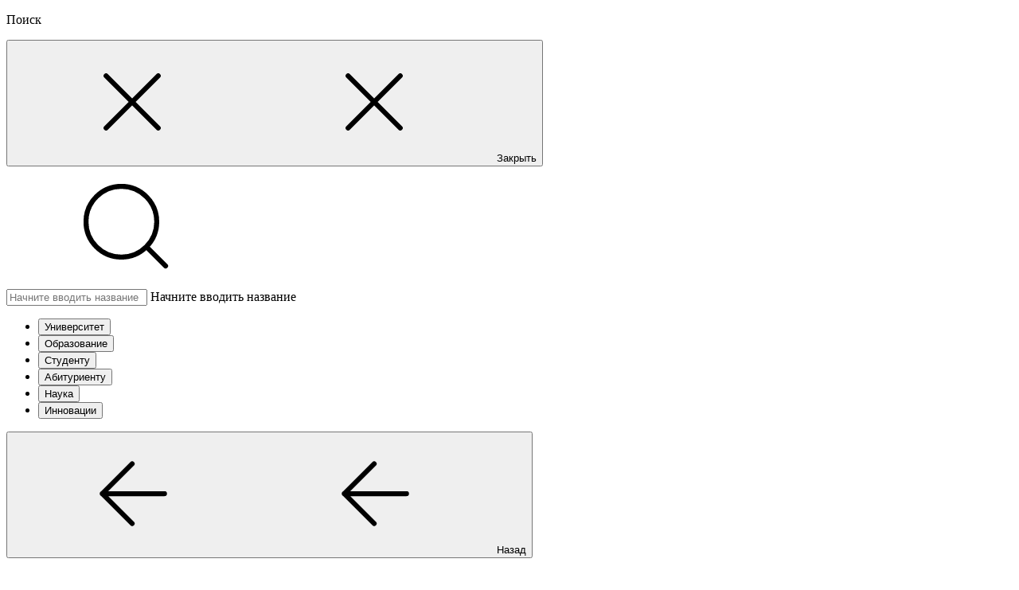

--- FILE ---
content_type: text/html; charset=UTF-8
request_url: https://kalmgu.ru/news/den-arhivov-na-gumanitarnom-fakultete/
body_size: 8973
content:
<!DOCTYPE html>

<head lang="ru" prefix="og: http://ogp.me/ns# fb: http://ogp.me/ns/fb#">
	<meta http-equiv="Content-Type" content="text/html; charset=UTF-8" />
<meta name="keywords" content="Калмыцкий государственный университет, КалмГУ, образование Калмыкия, высшее образование Элиста, вуз Калмыкия, абитуриент КалмГУ, поступление КалмГУ, факультеты КалмГУ, наука Калмыкия, студенческая жизнь, расписание КалмГУ, международное сотрудничество, университет Элиста" />
<meta name="description" content="Калмыцкий государственный университет имени Б.Б. Городовикова — ведущий вуз Республики Калмыкия. Актуальная информация для абитуриентов, студентов и преподавателей: новости, расписание, образовательные программы, научная деятельность и международное сотрудничество." />
<link href="/bitrix/components/bitrix/system.show_message/templates/.default/style.css?174663142064" type="text/css"  rel="stylesheet" />
<link href="/local/templates/full/css/vendor.css?175490735412052" type="text/css"  data-template-style="true"  rel="stylesheet" />
<link href="/local/templates/full/css/app.css?1754907354273046" type="text/css"  data-template-style="true"  rel="stylesheet" />
<link href="/local/templates/full/styles.css?1765140360307" type="text/css"  data-template-style="true"  rel="stylesheet" />
<meta property="og:type" content="article">
<meta property="og:url" content="https://kalmgu.ru/news/den-arhivov-na-gumanitarnom-fakultete/">
<meta property="og:description" content="Калмыцкий государственный университет имени Б.Б. Городовикова — ведущий вуз Республики Калмыкия. Актуальная информация для абитуриентов, студентов и преподавателей: новости, расписание, образовательные программы, научная деятельность и международное сотрудничество.">
<meta property="og:image" content="https://kalmgu.ru/upload/constructor/c6a/ahfkm46o6fggfbod9kfc2mpgu5mcrfag.png">
<meta name="twitter:card" content="summary_large_image">
<meta name="twitter:image" content="https://kalmgu.ru/upload/constructor/c6a/ahfkm46o6fggfbod9kfc2mpgu5mcrfag.png">
<meta name="robots" content="index, follow"/>



    <meta charset="UTF-8">
            <title>Новости | Калмыцкий государственный университет</title>
        <meta property="og:title" content="КалмГУ | Калмыцкий государственный университет "/>
    <meta name="viewport" content="width=device-width, initial-scale=1.0, maximum-scale=1.0, user-scalable=no"><!--if IEmeta(http-equiv='X-UA-Compatible' content='IE=edge')-->
    <link rel="shortcut icon" href="/upload/constructor/dbd/qr05vmyssi8m4chioqm9678swguv0t7y.svg">
    <!--link(rel='shortcut icon' href='./favicon.png')--><!--link(rel='preload' href='/fonts/.woff2' as='font' crossorigin='' type='font/woff2')-->
    <link rel="icon" type="image/png" href="/favicon-96x96.png" sizes="96x96" />
    <link rel="icon" type="image/svg+xml" href="/favicon.svg" />
    <link rel="shortcut icon" href="/favicon.ico" />
    <link rel="apple-touch-icon" sizes="180x180" href="/apple-touch-icon.png" />
    <link rel="manifest" href="/site.webmanifest" />

    <meta name="msapplication-TileColor" content="#da532c">
    <meta name="theme-color" content="#ffffff">
</head>

<body>
<div class="search-popup js-search-popup" data-lenis-prevent="data-lenis-prevent">
    <div class="search-popup__overlay js-search-overlay"></div>
    <div class="search-popup__inner scroll-container">
        <div class="container">
            <div class="app-grid _cols-1" style="--cols:1;--gap:0;--cols-md:1;--cols-sm:1;--cols-width:1fr;--cols-width-md:1fr;--cols-width-sm:1fr;--gap-md:0;--gap-sm:0;width:auto;">
                <div class="search-popup__head">
                    <p class="search-popup__title">Поиск</p>
                    <button class="ui-filled-icon _secondary search-popup__close-btn">
                        <span class="ui-filled-icon__icons">
                            <svg class="_icon-close-24x24">
                                <use xlink:href="/sprite.svg#close-24x24" href="/sprite.svg#close-24x24"></use>
                            </svg>

                            <svg class="_icon-close-24x24">
                                <use xlink:href="/sprite.svg#close-24x24" href="/sprite.svg#close-24x24"></use>
                            </svg>
                        </span>
                        <span class="visually-hidden">Закрыть</span>
                    </button>
                </div>
                <div class="search-popup__input">
                    <div class="ui-field">
                        <div class="ui-field__icon-after">
                            <svg class="_icon-search-24x24">
                                <use xlink:href="/sprite.svg#search-24x24" href="/sprite.svg#search-24x24"></use>
                            </svg>
                        </div>
                        <input type="hidden" name="popup" value="true">
                        <input class="ui-field__input" rows="6" type="text" name="q" placeholder="Начните вводить название" id="ui-field" hx-get="/search/" hx-trigger="input delay:300ms" hx-include="[name='popup']" hx-target="#search-results" hx-select="#htmx-content" hx-swap="innerHTML" >
                        <label class="ui-field__label" for="ui-field">Начните вводить название</label>
                    </div>
                </div>
                <div class="search-popup__results">
                    <div class="app-flex" style="--direction:column;--direction-md:column;--direction-sm:column;--flex-wrap:wrap;--column-gap:0.8rem;--column-gap-md:3.2rem;--column-gap-sm:3.2rem;--row-gap:0.8rem;--row-gap-md:3.2rem;--row-gap-sm:3.2rem;--width:auto;" id="search-results"></div>
                </div>
            </div>
        </div>
    </div>
</div>

<div class="menu js-menu" data-lenis-prevent="data-lenis-prevent">
    <div class="menu__overlay js-menu-overlay"></div>
    <div class="menu__inner">
        <div class="container">
                <div class="app-grid _cols-3 js-menu-nav menu__nav-wrapper" style="--cols:3;--gap:2rem;--cols-md:1;--cols-sm:1;--cols-width:1fr;--cols-width-md:1fr;--cols-width-sm:1fr;--gap-md:2rem;--gap-sm:1.6rem;width:auto;">
        <nav class="menu__nav">
            <ul class="menu__nav-list">
	            					                        <li>
                            <button class="menu-item _active" data-menu-id="1" type="button">Университет</button>
                        </li>
														                        <li>
                            <button class="menu-item" data-menu-id="2" type="button">Образование</button>
                        </li>
														                        <li>
                            <button class="menu-item" data-menu-id="3" type="button">Студенту</button>
                        </li>
														                        <li>
                            <button class="menu-item" data-menu-id="4" type="button">Абитуриенту</button>
                        </li>
														                        <li>
                            <button class="menu-item" data-menu-id="5" type="button">Наука</button>
                        </li>
														                        <li>
                            <button class="menu-item" data-menu-id="6" type="button">Инновации</button>
                        </li>
									            </ul>
        </nav>
        <div class="menu__sub-menus app-grid__span-2">
							                    <div class="menu__sub-menu js-sub-menu _active" data-menu-id="1">
                        <div class="menu__sub-head">
                            <button class="ui-button _tertiary js-back-button">
                                <span class="ui-button__icon _before">
                                    <svg class="_icon-arrow-left-24x24">
                                        <use xlink:href="/sprite.svg#arrow-left-24x24" href="/sprite.svg#arrow-left-24x24"></use>
                                    </svg>
                                    <svg class="_icon-arrow-left-24x24">
                                        <use xlink:href="/sprite.svg#arrow-left-24x24" href="/sprite.svg#arrow-left-24x24"></use>
                                    </svg>
                                </span>

                                <span class="ui-button__label">Назад</span>
                            </button>

                            <div class="menu__active-item">
                                <span>Университет</span>
                                <a href="/universitet/" class="ui-filled-icon _primary">
                                    <span class="ui-filled-icon__icons"><svg class="_icon-arrow-right-24x24"><use href="/sprite.svg#arrow-right-24x24"></use></svg><svg class="_icon-arrow-right-24x24"><use href="/sprite.svg#arrow-right-24x24"></use></svg></span>
                                    <span class="visually-hidden">Университет</span>
                                </a>
                            </div>
                        </div>
                        <div class="menu__sub-body">
                            <div class="ui-links">
                                <div class="ui-links__wrapper _column">
									                                        <a class="ui-links__item" href="/universitet/ob-universitete/">
                                            <span>Об университете</span>
                                        </a>
									                                        <a class="ui-links__item" href="/sveden/">
                                            <span>Сведения об образовательной органиации</span>
                                        </a>
									                                        <a class="ui-links__item" href="/universitet/struktura-kalmgu/">
                                            <span>Структура</span>
                                        </a>
									                                        <a class="ui-links__item" href="/universitet/struktura-kalmgu/instituty/">
                                            <span>Институты, факультеты и кафедры</span>
                                        </a>
									                                        <a class="ui-links__item" href="/universitet/dokumenty/">
                                            <span>Документы</span>
                                        </a>
									                                        <a class="ui-links__item" href="/universitet/rektorat/">
                                            <span>Ректорат</span>
                                        </a>
									                                        <a class="ui-links__item" href="/staff/">
                                            <span>Сотрудники</span>
                                        </a>
									                                        <a class="ui-links__item" href="/universitet/sotrudnikam/">
                                            <span>Сотрудникам</span>
                                        </a>
									                                        <a class="ui-links__item" href="/universitet/uchenyj-sovet/">
                                            <span>Ученый совет</span>
                                        </a>
									                                        <a class="ui-links__item" href="/universitet/partnery/">
                                            <span>Партнеры</span>
                                        </a>
									                                        <a class="ui-links__item" href="/news/">
                                            <span>Новости</span>
                                        </a>
									                                        <a class="ui-links__item" href="/universitet/kontakty/">
                                            <span>Контакты</span>
                                        </a>
									                                        <a class="ui-links__item" href="/mezhdunarodnaya-deyatelnost/">
                                            <span>Международная деятельность</span>
                                        </a>
									                                        <a class="ui-links__item" href="/universitet/anticorruption/">
                                            <span>Противодействие коррупции</span>
                                        </a>
									                                        <a class="ui-links__item" href="/universitet/antiterror/">
                                            <span>Антитеррор</span>
                                        </a>
									                                        <a class="ui-links__item" href="/universitet/fond-tselevogo-kapitala-KalmGU/">
                                            <span>Фонд целевого капитала КалмГУ</span>
                                        </a>
									                                </div>
                            </div>
                        </div>
                    </div>
											                    <div class="menu__sub-menu js-sub-menu" data-menu-id="2">
                        <div class="menu__sub-head">
                            <button class="ui-button _tertiary js-back-button">
                                <span class="ui-button__icon _before">
                                    <svg class="_icon-arrow-left-24x24">
                                        <use xlink:href="/sprite.svg#arrow-left-24x24" href="/sprite.svg#arrow-left-24x24"></use>
                                    </svg>
                                    <svg class="_icon-arrow-left-24x24">
                                        <use xlink:href="/sprite.svg#arrow-left-24x24" href="/sprite.svg#arrow-left-24x24"></use>
                                    </svg>
                                </span>

                                <span class="ui-button__label">Назад</span>
                            </button>

                            <div class="menu__active-item">
                                <span>Образование</span>
                                <a href="/obrazovanie/" class="ui-filled-icon _primary">
                                    <span class="ui-filled-icon__icons"><svg class="_icon-arrow-right-24x24"><use href="/sprite.svg#arrow-right-24x24"></use></svg><svg class="_icon-arrow-right-24x24"><use href="/sprite.svg#arrow-right-24x24"></use></svg></span>
                                    <span class="visually-hidden">Образование</span>
                                </a>
                            </div>
                        </div>
                        <div class="menu__sub-body">
                            <div class="ui-links">
                                <div class="ui-links__wrapper _column">
									                                        <a class="ui-links__item" href="/obrazovanie/oop/">
                                            <span>Образовательные программы</span>
                                        </a>
									                                        <a class="ui-links__item" href="/obrazovanie/studentu/">
                                            <span>Студенту</span>
                                        </a>
									                                        <a class="ui-links__item" href="/obrazovanie/studentu/magistrantam/">
                                            <span>Магистрантам</span>
                                        </a>
									                                        <a class="ui-links__item" href="/obrazovanie/studentu/aspirantam/">
                                            <span>Аспирантам</span>
                                        </a>
									                                        <a class="ui-links__item" href="/obrazovanie/abiturientu/">
                                            <span>Абитуриенту</span>
                                        </a>
									                                        <a class="ui-links__item" href="/obrazovanie/graduates/">
                                            <span>Выпускнику</span>
                                        </a>
									                                </div>
                            </div>
                        </div>
                    </div>
											                    <div class="menu__sub-menu js-sub-menu" data-menu-id="3">
                        <div class="menu__sub-head">
                            <button class="ui-button _tertiary js-back-button">
                                <span class="ui-button__icon _before">
                                    <svg class="_icon-arrow-left-24x24">
                                        <use xlink:href="/sprite.svg#arrow-left-24x24" href="/sprite.svg#arrow-left-24x24"></use>
                                    </svg>
                                    <svg class="_icon-arrow-left-24x24">
                                        <use xlink:href="/sprite.svg#arrow-left-24x24" href="/sprite.svg#arrow-left-24x24"></use>
                                    </svg>
                                </span>

                                <span class="ui-button__label">Назад</span>
                            </button>

                            <div class="menu__active-item">
                                <span>Студенту</span>
                                <a href="/obrazovanie/studentu/" class="ui-filled-icon _primary">
                                    <span class="ui-filled-icon__icons"><svg class="_icon-arrow-right-24x24"><use href="/sprite.svg#arrow-right-24x24"></use></svg><svg class="_icon-arrow-right-24x24"><use href="/sprite.svg#arrow-right-24x24"></use></svg></span>
                                    <span class="visually-hidden">Студенту</span>
                                </a>
                            </div>
                        </div>
                        <div class="menu__sub-body">
                            <div class="ui-links">
                                <div class="ui-links__wrapper _column">
									                                        <a class="ui-links__item" href="/obrazovanie/studentu/stipendii-materialnaya-pomoshch/">
                                            <span>Стипендии, материальная помощь</span>
                                        </a>
									                                        <a class="ui-links__item" href="/obrazovanie/studentu/blanki-zayavleniy/">
                                            <span>Бланки заявлений</span>
                                        </a>
									                                        <a class="ui-links__item" href="/obrazovanie/studentu/proizvodstvennaya-praktika/">
                                            <span>Производственная практика</span>
                                        </a>
									                                        <a class="ui-links__item" href="/obrazovanie/studentu/studentcheskaya-zhizn/">
                                            <span>Студенческая жизнь</span>
                                        </a>
									                                        <a class="ui-links__item" href="/obrazovanie/studentu/magistrantam/">
                                            <span>Магистрантам</span>
                                        </a>
									                                        <a class="ui-links__item" href="/obrazovanie/studentu/aspirantam/">
                                            <span>Аспирантам</span>
                                        </a>
									                                </div>
                            </div>
                        </div>
                    </div>
											                    <div class="menu__sub-menu js-sub-menu" data-menu-id="4">
                        <div class="menu__sub-head">
                            <button class="ui-button _tertiary js-back-button">
                                <span class="ui-button__icon _before">
                                    <svg class="_icon-arrow-left-24x24">
                                        <use xlink:href="/sprite.svg#arrow-left-24x24" href="/sprite.svg#arrow-left-24x24"></use>
                                    </svg>
                                    <svg class="_icon-arrow-left-24x24">
                                        <use xlink:href="/sprite.svg#arrow-left-24x24" href="/sprite.svg#arrow-left-24x24"></use>
                                    </svg>
                                </span>

                                <span class="ui-button__label">Назад</span>
                            </button>

                            <div class="menu__active-item">
                                <span>Абитуриенту</span>
                                <a href="/obrazovanie/abiturientu/" class="ui-filled-icon _primary">
                                    <span class="ui-filled-icon__icons"><svg class="_icon-arrow-right-24x24"><use href="/sprite.svg#arrow-right-24x24"></use></svg><svg class="_icon-arrow-right-24x24"><use href="/sprite.svg#arrow-right-24x24"></use></svg></span>
                                    <span class="visually-hidden">Абитуриенту</span>
                                </a>
                            </div>
                        </div>
                        <div class="menu__sub-body">
                            <div class="ui-links">
                                <div class="ui-links__wrapper _column">
									                                        <a class="ui-links__item" href="/obrazovanie/abiturientu/priemnaya-kampaniya/">
                                            <span>Приёмная кампания</span>
                                        </a>
									                                        <a class="ui-links__item" href="/obrazovanie/abiturientu/obshchezhitiya/">
                                            <span>Общежития</span>
                                        </a>
									                                        <a class="ui-links__item" href="/obrazovanie/abiturientu/chasto-zadavaemye-voprosy/">
                                            <span>Часто задаваемые вопросы</span>
                                        </a>
									                                        <a class="ui-links__item" href="/obrazovanie/abiturientu/perevod-iz-drugogo-universiteta/">
                                            <span>Перевод из другого университета</span>
                                        </a>
									                                        <a class="ui-links__item" href="/obrazovanie/abiturientu/postupayushchim-v-magistraturu/">
                                            <span>Поступающим в магистратуру</span>
                                        </a>
									                                        <a class="ui-links__item" href="/obrazovanie/abiturientu/postupayushchim-v-aspiranturu/">
                                            <span>Поступающим в аспирантуру</span>
                                        </a>
									                                        <a class="ui-links__item" href="/obrazovanie/abiturientu/pravila-priema-i-dokumenty/">
                                            <span>Правила приема и документы</span>
                                        </a>
									                                </div>
                            </div>
                        </div>
                    </div>
											                    <div class="menu__sub-menu js-sub-menu" data-menu-id="5">
                        <div class="menu__sub-head">
                            <button class="ui-button _tertiary js-back-button">
                                <span class="ui-button__icon _before">
                                    <svg class="_icon-arrow-left-24x24">
                                        <use xlink:href="/sprite.svg#arrow-left-24x24" href="/sprite.svg#arrow-left-24x24"></use>
                                    </svg>
                                    <svg class="_icon-arrow-left-24x24">
                                        <use xlink:href="/sprite.svg#arrow-left-24x24" href="/sprite.svg#arrow-left-24x24"></use>
                                    </svg>
                                </span>

                                <span class="ui-button__label">Назад</span>
                            </button>

                            <div class="menu__active-item">
                                <span>Наука</span>
                                <a href="/nauka/" class="ui-filled-icon _primary">
                                    <span class="ui-filled-icon__icons"><svg class="_icon-arrow-right-24x24"><use href="/sprite.svg#arrow-right-24x24"></use></svg><svg class="_icon-arrow-right-24x24"><use href="/sprite.svg#arrow-right-24x24"></use></svg></span>
                                    <span class="visually-hidden">Наука</span>
                                </a>
                            </div>
                        </div>
                        <div class="menu__sub-body">
                            <div class="ui-links">
                                <div class="ui-links__wrapper _column">
									                                        <a class="ui-links__item" href="/nauka/nauchnaya-deyatelnost/">
                                            <span>Научная деятельность</span>
                                        </a>
									                                        <a class="ui-links__item" href="/universitet/struktura-kalmgu/">
                                            <span>Научно-образовательные центры</span>
                                        </a>
									                                        <a class="ui-links__item" href="/nauka/sno/">
                                            <span>Студенческое научное общество</span>
                                        </a>
									                                        <a class="ui-links__item" href="/nauka/sovety/">
                                            <span>Диссертационные советы</span>
                                        </a>
									                                        <a class="ui-links__item" href="/nauka/nauka-i-universitety/">
                                            <span>Наука и университеты</span>
                                        </a>
									                                </div>
                            </div>
                        </div>
                    </div>
											                    <div class="menu__sub-menu js-sub-menu" data-menu-id="6">
                        <div class="menu__sub-head">
                            <button class="ui-button _tertiary js-back-button">
                                <span class="ui-button__icon _before">
                                    <svg class="_icon-arrow-left-24x24">
                                        <use xlink:href="/sprite.svg#arrow-left-24x24" href="/sprite.svg#arrow-left-24x24"></use>
                                    </svg>
                                    <svg class="_icon-arrow-left-24x24">
                                        <use xlink:href="/sprite.svg#arrow-left-24x24" href="/sprite.svg#arrow-left-24x24"></use>
                                    </svg>
                                </span>

                                <span class="ui-button__label">Назад</span>
                            </button>

                            <div class="menu__active-item">
                                <span>Инновации</span>
                                <a href="/innovacii/" class="ui-filled-icon _primary">
                                    <span class="ui-filled-icon__icons"><svg class="_icon-arrow-right-24x24"><use href="/sprite.svg#arrow-right-24x24"></use></svg><svg class="_icon-arrow-right-24x24"><use href="/sprite.svg#arrow-right-24x24"></use></svg></span>
                                    <span class="visually-hidden">Инновации</span>
                                </a>
                            </div>
                        </div>
                        <div class="menu__sub-body">
                            <div class="ui-links">
                                <div class="ui-links__wrapper _column">
									                                        <a class="ui-links__item" href="/innovacii/umnik/">
                                            <span>Программа «Умник»</span>
                                        </a>
									                                        <a class="ui-links__item" href="/innovacii/federalnyj-innovaczionnyj-proekt-fip/">
                                            <span>Федеральный инновационный проект (ФИП)</span>
                                        </a>
									                                </div>
                            </div>
                        </div>
                    </div>
							        </div>
    </div>
                <div class="menu__foot-top js-menu-top-footer">
                    <a class="header-navigation _secondary" href="/obrazovanie/abiturientu/">
                <span>Абитуриенту</span>
            </a>
                    <a class="header-navigation _secondary" href="/obrazovanie/studentu/">
                <span>Студенту</span>
            </a>
                    <a class="header-navigation _secondary" href="/universitet/sotrudnikam/">
                <span>Сотрудникам</span>
            </a>
                    <a class="header-navigation _secondary" href="/obrazovanie/graduates/">
                <span>Выпускнику</span>
            </a>
                    <a class="header-navigation _secondary" href="/universitet/priority2030/">
                <span>Приоритет 2030</span>
            </a>
                    <a class="header-navigation _secondary" href="/elektronnaya-informaczionno-obrazovatelnaya-sreda/">
                <span>ЭИОС</span>
            </a>
            </div>
            <div class="menu__foot js-menu-footer">
                <ul class="menu__user-actions">
                    <li>
                        <div class="dropdown top-left">
                            <div class="dropdown__trigger">
                                <button class="header__top-control" type="button"><span class="text-sm-bold">Ru</span>
                                    <svg class="_icon-caret-dowm-24x24">
                                        <use xlink:href="/sprite.svg#caret-dowm-24x24" href="/sprite.svg#caret-dowm-24x24"></use>
                                    </svg>
                                </button>
                            </div>
                            <div class="dropdown__content" role="dialog" aria-hidden="true" tabindex="-1" style="display: none" aria-haspopup="true">
                                <div class="header__languages-list">
                                    <a class="header__languages-item text-sm-bold" href="#">Ru</a><a class="header__languages-item text-sm-bold" href="#">Kal</a>
                                </div>
                            </div>
                        </div>
                    </li>
                    <li class="js-search-button-popup">
                        <a class="header-navigation _secondary" href="#"><span>Поиск</span>
                            <svg class="_icon-search-24x24">
                                <use xlink:href="/sprite.svg#search-24x24" href="/sprite.svg#search-24x24"></use>
                            </svg>
                        </a></li>
                    <li class="poor-vision-control without-border">
                        <a class="header-navigation _secondary" href="#"><span>Версия для слабовидящих</span>
                            <svg class="_icon-show-24x24">
                                <use xlink:href="/sprite.svg#show-24x24" href="/sprite.svg#show-24x24"></use>
                            </svg>
                        </a>
                    </li>
                                            <li class="without-padding">
                            <a class="header-navigation _secondary" href="https://lk.kalmgu.ru">
                                <span>Личный кабинет</span>
                                <svg class="_icon-user-24x24">
                                    <use xlink:href="/sprite.svg#user-24x24" href="/sprite.svg#user-24x24"></use>
                                </svg>
                            </a>
                        </li>
                                    </ul>
            </div>
        </div>
    </div>
</div>

<header class="header" id="js-header">
    <div class="header__top">
        <div class="container">
                <div class="header__related-sites">
                    <a class="header-navigation _secondary" href="/obrazovanie/abiturientu/">
                                <span>Абитуриенту</span>
            </a>
                    <a class="header-navigation _secondary" href="/obrazovanie/studentu/">
                                <span>Студенту</span>
            </a>
                    <a class="header-navigation _secondary" href="/universitet/sotrudnikam/">
                                <span>Сотрудникам</span>
            </a>
                    <a class="header-navigation _secondary" href="/obrazovanie/graduates/">
                                <span>Выпускнику</span>
            </a>
                    <a class="header-navigation _secondary" href="/universitet/priority2030/">
                                    <svg class="_icon-symbol">
                        <use xlink:href="/sprite.svg#symbol" href="/sprite.svg#symbol"></use>
                    </svg>
                                <span>Приоритет 2030</span>
            </a>
                    <a class="header-navigation _secondary" href="/elektronnaya-informaczionno-obrazovatelnaya-sreda/">
                                <span>ЭИОС</span>
            </a>
            </div>

            <ul class="header__user-actions">
                <li>
                    <a class="header-navigation _secondary js-search-button" href="#">
                        <span>Поиск</span>
                        <svg class="_icon-search-24x24">
                            <use xlink:href="/sprite.svg#search-24x24" href="/sprite.svg#search-24x24"></use>
                        </svg>
                    </a>
                </li>

                                    <li>
                        <a class="header-navigation _secondary" href="https://lk.kalmgu.ru">
                            <span>Личный кабинет</span>
                            <svg class="_icon-user-24x24">
                                <use xlink:href="/sprite.svg#user-24x24" href="/sprite.svg#user-24x24"></use>
                            </svg>
                        </a>
                    </li>
                
                <li>
                    <a class="header-navigation _secondary poor-vision-control" href="#" itemprop="copy">
                        <span>Версия для слабовидящих</span>
                        <svg class="_icon-show-24x24">
                            <use xlink:href="/sprite.svg#show-24x24" href="/sprite.svg#show-24x24"></use>
                        </svg>
                    </a>
                </li>

                <li>
                    <div class="dropdown">
                        <div class="dropdown__trigger">
                            <button class="header__top-control" type="button">
                                <span class="text-sm-bold">Ru</span>
                                <svg class="_icon-caret-dowm-24x24">
                                    <use xlink:href="/sprite.svg#caret-dowm-24x24" href="/sprite.svg#caret-dowm-24x24"></use>
                                </svg>
                            </button>
                        </div>

                        <div class="dropdown__content" role="dialog" aria-hidden="true" tabindex="-1" style="display: none" aria-haspopup="true">
                            <div class="header__languages-list">
                                <a class="header__languages-item text-sm-bold">Ru</a>
                                <a class="header__languages-item text-sm-bold" href="/en/">En</a>
                            </div>
                        </div>
                    </div>
                </li>
            </ul>
        </div>
    </div>
    <div class="header__bottom">
        <div class="container">
                            <a href="/">
                    <div class="header__logo">
                        <picture class="picture">
                            <img src="/upload/constructor/65e/1neorzb4az3kwjf1z446hdijsbw6dy33.svg" alt="Логотип КалмГУ" />
                        </picture>

                                                    <div class="header__logo-text">
                                <p>Калмыцкий<br>государственный университет<br>имени Б.Б. Городовикова</p>
                            </div>
                                            </div>
                </a>
            
            <div class="header__nav">
                    <nav>
        <ul>
                            <li>
                    <a class="header-navigation _primary" href="/universitet/">
                        <span>Университет</span>
                    </a>
                </li>
                            <li>
                    <a class="header-navigation _primary" href="/obrazovanie/">
                        <span>Образование</span>
                    </a>
                </li>
                            <li>
                    <a class="header-navigation _primary" href="/nauka/">
                        <span>Наука</span>
                    </a>
                </li>
                            <li>
                    <a class="header-navigation _primary" href="/innovacii/">
                        <span>Инновации</span>
                    </a>
                </li>
                    </ul>
    </nav>

                <button class="ui-button _primary _small menu-button js-menu-button" type="button">
                    <span class="ui-button__icon _before">
                        <svg class="_icon-close-24x24">
                            <use xlink:href="/sprite.svg#close-24x24" href="/sprite.svg#close-24x24"></use>
                        </svg>
                    </span>
                    <span class="ui-button__label">Меню</span>
                    <span class="ui-button__icon _after">
                        <svg class="_icon-menu-24x24">
                            <use xlink:href="/sprite.svg#menu-24x24" href="/sprite.svg#menu-24x24"></use>
                        </svg>
                    </span>
                </button>
            </div>
        </div>
    </div>
</header>
<main>
    <div class="app-page-head container">
                    <nav class="breadcrumbs">
	<ul class="breadcrumbs__list" itemscope="itemscope" itemtype="https://schema.org/BreadcrumbList"><li class="breadcrumbs__item" itemprop="itemListElement" itemscope="itemscope" itemtype="https://schema.org/ListItem">
							    <a class="breadcrumbs__link" itemprop="item" href="/">
							        <svg class="_icon-house-24x24">
							            <use href="/sprite.svg#house-24x24"></use>
							        </svg>
							        <span>Главная</span>
							        <span itemprop="name" hidden="hidden">Главная</span>
							    </a>
							    <meta itemprop="position" content="0" />
							</li><li class="breadcrumbs__item" itemprop="itemListElement" itemscope="itemscope" itemtype="https://schema.org/ListItem">
		                        <a class="breadcrumbs__link" itemprop="item" href="/news/">
		                            <span>Новости</span>
		                            <span itemprop="name" hidden="hidden">Новости</span>
		                        </a>
		                        <meta itemprop="position" content="1" />
		                    </li></ul>
            </nav>        	                </div>


<p><font class="errortext">Элемент не найден!</font></p>
<section class="app-section u-gutter-lg-14 u-gutter-md-14 u-gutter-sm-12">
	<div class="container">
		<div class="app-section__outer">
			<div class="app-section__inner">
				<div class="app-section__content">
					<div class="app-grid _cols-3" style="--cols:3;--gap:2rem;--cols-md:1;--cols-sm:1;--cols-width:1fr;--cols-width-md:1fr;--cols-width-sm:1fr;--gap-md:2rem;--gap-sm:1.6rem;width:auto;">
						<div class="app-grid__span-2">
							<div class="news-info js-news-info" data-reactions-endpoint="/local/api/emoji.php" data-reactions-news="0">
								
								<div class="news-info__reactions js-news-info__reactions">
																		<div class="dropdown bottom-left dropdown-tags" data-dialog-width="32rem">
										<div class="dropdown__trigger">
											<button class="ui-filled-icon _secondary">
												<span class="ui-filled-icon__icons"><svg class="_icon-plus-24x24"><use xlink:href="/sprite.svg#plus-24x24" href="/sprite.svg#plus-24x24"></use></svg><svg class="_icon-plus-24x24"><use xlink:href="/sprite.svg#plus-24x24" href="/sprite.svg#plus-24x24"></use></svg></span>
											</button>
										</div>
										<div class="dropdown__content" role="dialog" aria-hidden="true" tabindex="-1" style="display: none" aria-haspopup="true">
											<div class="news-info__dropdown-tags js-news-info__dropdown-reactions">
																									<span data-reactions-emoji="1">&#x1F44D</span>
																									<span data-reactions-emoji="2">&#x1F602</span>
																									<span data-reactions-emoji="3">&#x1F970</span>
																									<span data-reactions-emoji="4">&#x1F525</span>
																									<span data-reactions-emoji="5">&#x26A1</span>
																							</div>
										</div>
									</div>
								</div>

								
								<div class="news-info__share">
									<span>Поделиться новостью:</span>

									<div class="news-info__buttons">
										<a class="ui-filled-icon _secondary" href="https://telegram.me/share/url?url=https://kalmgu.ru/news/den-arhivov-na-gumanitarnom-fakultete/" target="_blank">
                                                <span class="ui-filled-icon__icons">
                                                    <svg class="_icon-socials-tg-24x24">
                                                        <use xlink:href="/sprite.svg#socials-tg-24x24" href="/sprite.svg#socials-tg-24x24"></use>
                                                    </svg>

                                                    <svg class="_icon-socials-tg-24x24">
                                                        <use xlink:href="/sprite.svg#socials-tg-24x24" href="/sprite.svg#socials-tg-24x24"></use>
                                                    </svg>
                                                </span>
										</a>

										<a class="ui-filled-icon _secondary" href="http://vk.com/share.php?url=https://kalmgu.ru/news/den-arhivov-na-gumanitarnom-fakultete/&amp;noparse=true" target="_blank">
                                                <span class="ui-filled-icon__icons">
                                                    <svg class="_icon-socials-vk-24x24">
                                                        <use xlink:href="/sprite.svg#socials-vk-24x24" href="/sprite.svg#socials-vk-24x24"></use>
                                                    </svg>

                                                    <svg class="_icon-socials-vk-24x24">
                                                        <use xlink:href="/sprite.svg#socials-vk-24x24" href="/sprite.svg#socials-vk-24x24"></use>
                                                    </svg>
                                                </span>
										</a>

										<button class="ui-filled-icon _secondary js-share" data-share-url="https://kalmgu.ru/news/den-arhivov-na-gumanitarnom-fakultete/">
                                                <span class="ui-filled-icon__icons">
                                                    <svg class="_icon-share-24x24">
                                                        <use xlink:href="/sprite.svg#share-24x24" href="/sprite.svg#share-24x24"></use>
                                                    </svg>

                                                    <svg class="_icon-share-24x24">
                                                        <use xlink:href="/sprite.svg#share-24x24" href="/sprite.svg#share-24x24"></use>
                                                    </svg>
                                                </span>
										</button>
									</div>
								</div>
							</div>
						</div>
					</div>
				</div>
			</div>
		</div>
	</div>
</section>

<section class="app-section">
	<div class="container">
		<div class="app-section__outer">
			<div class="app-section__inner">
				<div class="app-section__content">
					<div class="app-grid _cols-3" style="--cols:3;--gap:2rem;--cols-md:1;--cols-sm:1;--cols-width:1fr;--cols-width-md:1fr;--cols-width-sm:1fr;--gap-md:2rem;--gap-sm:1.6rem;width:auto;">
						<div class="app-grid__span-2">
							<div class="news-comments">
								<div class="news-comments__form">
									<h3>Оставить комментарий</h3>

									<form
										class="js-form"
										action="/local/api/comment.php"
										method="post"
										data-success-title="Ваш запрос успешно отправлен!"
										data-success-text="Спасибо за обращение! Ваш комментарий на модерации."
										data-error-title="Что-то пошло не так..."
										data-error-text="К сожалению, нам не удалось отправить ваш запрос. Проверьте соединение с интернетом и обновите страницу, либо попробуйте отправить форму позже."
									>
										<input type="hidden" name="news_id" value="0">

										<div class="ui-field" style="display: none">
											<input class="ui-field__input" type="text" placeholder="Как ваше имя ?" id="first_name" name="first_name">
											<label class="ui-field__label" for="first_name">Как ваше имя ?</label>
										</div>

										<div class="ui-field">
											<input class="ui-field__input" type="text" placeholder="Как вас зовут?" id="name" name="name" data-validate="required"></input><label class="ui-field__label" for="ui-field">Как вас зовут?</label>
										</div>
										<div class="ui-field">
											<textarea class="ui-field__input" type="text" placeholder="Ваш комментарий..." id="text" name="text" required="" data-validate="required"></textarea><label class="ui-field__label" for="ui-field">Ваше комментарий...</label>
										</div>
										<div class="news-comments__footer">
											<button class="ui-button _primary" type="submit">
												<span class="ui-button__label">Отправить</span></button>
											<span class="news-comments__footer-text text-sm-bold">Комментарии проходят модерацию по правилам Калмыцкого государственного университета имени Б.Б. Городовикова</span>
										</div>
									</form>
								</div>

															</div>
						</div>
					</div>
				</div>
			</div>
		</div>
	</div>
</section>

</main>
<div class="popup app-card js-popup" id="popup">
    <div class="popup__inner">
        <div class="popup__head js-popup-head">
            <p class="popup__title js-popup-title text-h3">Заголовок</p><button class="ui-filled-icon _secondary js-popup-close"><span class="ui-filled-icon__icons"><svg class="_icon-close-24x24"><use href="/sprite.svg#close-24x24"></use></svg><svg class="_icon-close-24x24"><use href="/sprite.svg#close-24x24"></use></svg></span></button>
        </div>
        <div class="popup__content js-popup-content">
            <p>Контент</p>
        </div>
    </div>
</div>
<footer class="footer">
    <div class="container">
        <div class="footer__inner">
            <div class="footer__wrapper">
                <div class="app-grid _cols-2" style="--cols:2;--cols-md:1;--cols-sm:1;--cols-width:1fr;--cols-width-md:1fr;--cols-width-sm:1fr;--gap:2rem;--gap-md:3.2rem;--gap-sm:3.2rem;--auto-rows:none;--auto-rows-sm:none;">
                    <div class="footer__logo-wrapper">
                        <a class="footer__logo" href="/">
                                                            <picture class="picture">
                                    <img class="lazy" data-src="/upload/constructor/ea4/fk9s6hhanz11icljqbohrqtc4du1b2d9.svg" alt="Image" src="/upload/constructor/ea4/fk9s6hhanz11icljqbohrqtc4du1b2d9.svg" />
                                </picture>
                                                            <div class="footer__logo-text">
                                    <p>Калмыцкий<br>государственный университет<br>имени Б.Б. Городовикова</p>
                                </div>
                                                    </a>

                        <a class="ui-button _tertiary _contrast" href="#feedback" type="button">
                            <span class="ui-button__label">Обратная связь</span>
                            <span class="ui-button__icon _after">
                                <svg class="_icon-arrow-right-24x24">
                                    <use xlink:href="/sprite.svg#arrow-right-24x24" href="/sprite.svg#arrow-right-24x24"></use>
                                </svg>
                                <svg class="_icon-arrow-right-24x24">
                                    <use xlink:href="/sprite.svg#arrow-right-24x24" href="/sprite.svg#arrow-right-24x24"></use>
                                </svg>
                            </span>
                        </a>

                        <div class="dialog-content" aria-hidden="aria-hidden" id="feedback" style="display: none" tabindex="-1" data-dialog-width="65.4rem">
                            <div class="feedback-form">
                                
<div class="feedback-form__headline">
    <h3>Обратная связь</h3>

    <button class="ui-filled-icon _secondary" data-dialog-close-control="data-dialog-close-control">
        <span class="ui-filled-icon__icons"><svg class="_icon-close-24x24"><use xlink:href="/sprite.svg#close-24x24" href="/sprite.svg#close-24x24"></use></svg><svg class="_icon-close-24x24"><use xlink:href="/sprite.svg#close-24x24" href="/sprite.svg#close-24x24"></use></svg></span>
    </button>
</div>

    <p>Добрый день! Здесь вы можете оставить пожелания или замечания к нашей работе. Ваше сообщение будет рассмотрено в течение 3х рабочих дней. Спасибо за ваше внимание!</p>

<form class="application-form__form js-form" action="/local/api/form.php?form_id=4" method="post" data-success-title="Ваш запрос успешно отправлен!" data-success-text="В скором времени с Вами свяжутся сотрудники КалмГУ. Хорошего дня!" data-error-title="Что-то пошло не так..." data-error-text="К сожалению, нам не удалось отправить ваш запрос. Проверьте соединение с интернетом и обновите страницу, либо попробуйте отправить форму позже.">
    <div class="feedback-form__header">
        
            <div class="ui-field">
                <input
                    class="ui-field__input"
                    type="text"
                    placeholder="Как вас зовут ?*"
                    id="field-12"
                    name="field-12"
                    data-validate="required" required                                    ><label class="ui-field__label" for="field-12">Как вас зовут ?*</label>
            </div>
        
            <div class="ui-field">
                <input
                    class="ui-field__input"
                    type="tel"
                    placeholder="Ваш номер телефона"
                    id="field-13"
                    name="field-13"
                                        data-validate="tel" required                ><label class="ui-field__label" for="field-13">Ваш номер телефона</label>
            </div>
        
            <div class="ui-field">
                <input
                    class="ui-field__input"
                    type="text"
                    placeholder="Ваше сообщение"
                    id="field-14"
                    name="field-14"
                    data-validate="required" required                                    ><label class="ui-field__label" for="field-14">Ваше сообщение</label>
            </div>
            </div>

    <div class="feedback-form__footer">
        <p class="text-sm-bold">
            Нажимая на кнопку «Отправить», я даю согласие на <a class="link _contrast _underlined" href="#">обработку персональных данных</a> и&nbsp;соглашаюсь&nbsp;с&nbsp;<a class="link _underlined _contrast" href="#">политикой конфиденциальности</a>        </p>

        <button class="ui-button _primary" type="submit" data-dialog-close-control="data-dialog-close-control">
            <span class="ui-button__label">Отправить</span>
        </button>
    </div>
</form>

                            </div>
                        </div>
                    </div>

	                    <div class="footer__contacts">
                    <div class="ui-links _contrast">
                                    <span class="ui-links__label text-sm-bold">Адрес</span>
                
                <div class="ui-links__wrapper _column">
                                            <span class="ui-links__item">
                            <span>358000, Республика Калмыкия, г. Элиста, ул. Пушкина, 11</span>
                        </span>
                                    </div>
            </div>
                    <div class="ui-links _contrast">
                                    <span class="ui-links__label text-sm-bold">Основной телефон</span>
                
                <div class="ui-links__wrapper _column">
                    
                        <a class="ui-links__item" href="tel:+78472241005"><span>+ 7 (84722) 4-10-05</span></a>
                                    </div>
            </div>
                    <div class="ui-links _contrast">
                                    <span class="ui-links__label text-sm-bold">Email</span>
                
                <div class="ui-links__wrapper _column">
                    
                        <a class="ui-links__item" href="mailto:uni@kalmsu.ru"><span>uni@kalmsu.ru</span></a>
                                    </div>
            </div>
            </div>

                    <div class="footer__up-button js-up-button _desktop">
                        <button class="ui-filled-icon _primary"><span class="ui-filled-icon__icons"><svg class="_icon-arrow-up-24x24"><use xlink:href="/sprite.svg#arrow-up-24x24" href="/sprite.svg#arrow-up-24x24"></use></svg><svg class="_icon-arrow-up-24x24"><use xlink:href="/sprite.svg#arrow-up-24x24" href="/sprite.svg#arrow-up-24x24"></use></svg></span><span class="visually-hidden">Вверх</span>
                        </button>
                    </div>
                </div>
            </div>
            <div class="footer__wrapper">
                <div class="app-grid _cols-1" style="--cols:1;--gap:3.2rem;--cols-md:1;--cols-sm:1;--cols-width:1fr;--cols-width-md:1fr;--cols-width-sm:1fr;--gap-md:3.2rem;--gap-sm:3.2rem;width:auto;">
                        <div class="ui-links _contrast">
        <div class="ui-links__wrapper _row-large">
                            <a class="ui-links__item" href="/vakansii/">
                    <span>Работа в КалмГУ</span>
                </a>
                            <a class="ui-links__item" href="/obrazovanie/abiturientu/">
                    <span>Абитуриенту</span>
                </a>
                            <a class="ui-links__item" href="/universitet/kontakty/">
                    <span>Контакты</span>
                </a>
                            <a class="ui-links__item" href="/universitet/anticorruption/">
                    <span>Противодействие коррупции</span>
                </a>
                    </div>
    </div>
                </div>
            </div>
            <div class="footer__wrapper">
                <div class="footer__legal-info">
                    <p>© Все права защищены. КалмГУ 1970 - 2025.</p><p>Разрешается использование материала с сайта только при наличии ссылки на источник kalmgu.ru</p>                </div>
                    <div class="footer__social">
                    <a class="ui-filled-icon _secondary _contrast" href="https://vk.com/kalmgu08" target="_blank">
                <span class="ui-filled-icon__icons">
                    <svg class="_icon-socials-vk-24x24"><use href="/sprite.svg#socials-vk-24x24"></use></svg>
                    <svg class="_icon-socials-vk-24x24"><use href="/sprite.svg#socials-vk-24x24"></use></svg>
                </span>
            </a>
                    <a class="ui-filled-icon _secondary _contrast" href="https://t.me/kalmguoficial" target="_blank">
                <span class="ui-filled-icon__icons">
                    <svg class="_icon-socials-tg-24x24"><use href="/sprite.svg#socials-tg-24x24"></use></svg>
                    <svg class="_icon-socials-tg-24x24"><use href="/sprite.svg#socials-tg-24x24"></use></svg>
                </span>
            </a>
                    <a class="ui-filled-icon _secondary _contrast" href="https://ok.ru/group/68848322084908" target="_blank">
                <span class="ui-filled-icon__icons">
                    <svg class="_icon-social-ok-24x24"><use href="/sprite.svg#social-ok-24x24"></use></svg>
                    <svg class="_icon-social-ok-24x24"><use href="/sprite.svg#social-ok-24x24"></use></svg>
                </span>
            </a>
                <div class="footer__up-button js-up-button">
            <button class="ui-filled-icon _primary"><span class="ui-filled-icon__icons"><svg class="_icon-arrow-up-24x24"><use xlink:href="/sprite.svg#arrow-up-24x24" href="/sprite.svg#arrow-up-24x24"></use></svg><svg class="_icon-arrow-up-24x24"><use xlink:href="/sprite.svg#arrow-up-24x24" href="/sprite.svg#arrow-up-24x24"></use></svg></span><span class="visually-hidden">Вверх</span>
            </button>
        </div>
    </div>
            </div>
            <div class="footer__wrapper">
	                <div class="footer__legal-links">
                    <a href="/sveden/">
                Сведения об образовательной организации            </a>
                    <a href="/sitemap/">
                Карта сайта            </a>
            </div>
                <div class="footer__brand">
                    <a href="https://paraweb.me" target="_blank" rel="noopener noreferrer">
                        <svg class="_icon-parawe-logo-xs">
                            <use href="/sprite.svg#parawe-logo-xs"></use>
                        </svg>
                    </a>
                </div>
            </div>
        </div>
    </div>
</footer>
<script src="/local/templates/full/js/app.js?1754907355969275"></script>

</body>

--- FILE ---
content_type: image/svg+xml
request_url: https://kalmgu.ru/upload/constructor/65e/1neorzb4az3kwjf1z446hdijsbw6dy33.svg
body_size: 7787
content:
<svg width="206" height="257" viewBox="0 0 206 257" fill="none" xmlns="http://www.w3.org/2000/svg">
<path d="M205.306 154.253L205.298 155.577C204.588 211.51 158.904 256.633 102.653 256.633C46.4025 256.633 0.718654 211.51 0.00801978 155.577L0 154.253V0H205.306V154.253ZM13.6871 154.253C13.6871 203.257 53.5186 242.982 102.653 242.982C151.788 242.982 191.619 203.257 191.619 154.253V60.063H13.6871V154.253ZM136.077 130.584C147.797 130.584 158.332 135.601 165.614 143.582C158.332 151.562 147.796 156.578 136.077 156.578C125.329 156.578 115.578 152.357 108.418 145.501L103.471 148.993C103.453 149.005 103.434 149.016 103.412 149.022L103.076 149.112C104.911 149.593 106.259 151.038 106.259 152.757C106.259 154.701 104.822 155.522 102.771 156.727C104.839 157.067 106.394 158.614 106.394 160.469C106.394 162.423 104.945 163.24 102.882 164.452C104.987 164.768 106.592 166.322 106.592 168.205C106.592 170.218 105.054 171.024 102.891 172.299C104.995 172.602 106.592 174.166 106.592 176.058C106.592 178.17 104.942 178.93 102.684 180.414C101.997 180.867 99.1108 182.86 97.1182 183.822L97.018 188.037C97.061 187.987 100.948 183.452 104.419 182.606C105.62 182.313 105.987 182.502 105.987 182.502L105.947 191.407C105.94 191.411 104.486 192.428 102.794 193.497C104.777 193.896 106.259 195.398 106.259 197.205C106.259 199.15 104.82 199.971 102.767 201.177C104.847 201.51 106.416 203.064 106.416 204.926C106.416 206.901 104.931 207.716 102.831 208.953C104.879 209.307 106.416 210.844 106.416 212.687C106.416 214.459 105.219 215.298 103.455 216.345C111.552 216.217 111.169 218.495 111.161 218.538C111.161 218.538 110.945 218.715 108.179 221.143C105.948 219.151 102.505 218.28 100.735 217.946C99.5047 218.619 98.0677 219.251 97.5379 218.796C97.1156 218.429 101.354 215.506 102.311 214.409C103.565 212.978 103.054 211.395 102.339 210.913C101.66 210.457 100.868 210.404 100.13 210.502C99.0656 211.033 97.9824 211.417 97.5379 211.035C97.4923 210.996 97.5001 210.926 97.5526 210.833C97.5229 210.449 98.0169 210.029 98.7262 209.677C99.949 208.646 101.732 207.311 102.311 206.647C103.565 205.215 103.054 203.634 102.339 203.151C101.63 202.674 100.796 202.637 100.029 202.753C98.9473 203.298 97.8339 203.703 97.3815 203.314C97.3028 203.246 97.3861 203.088 97.5807 202.87C97.6771 202.598 98.0005 202.317 98.4468 202.061C99.67 201.018 101.557 199.614 102.155 198.927C103.409 197.496 102.898 195.913 102.183 195.43C101.599 195.038 100.93 194.945 100.285 194.989C99.2088 195.573 98.2824 195.979 97.848 195.931C96.4387 195.778 97.4575 194.786 97.4724 194.772L102.753 191.543L102.782 186.048C100.477 186.694 97.4095 190.382 96.8228 191.467C96.2391 192.546 95.264 191.655 95.255 191.647V184.26C94.8354 183.892 101.528 178.876 102.487 177.779C103.741 176.348 103.23 174.765 102.518 174.282C101.751 173.768 100.839 173.768 100.023 173.918C99.2915 174.263 98.5793 174.512 98.1006 174.462C97.9608 174.495 97.8676 174.498 97.8333 174.453C97.8087 174.421 97.7888 174.388 97.7732 174.356C97.7536 174.343 97.7346 174.329 97.717 174.314C97.6701 174.274 97.6789 174.203 97.7344 174.106C97.7774 173.806 98.1189 173.489 98.6152 173.202C99.826 172.147 101.864 170.641 102.495 169.93C103.75 168.499 103.239 166.912 102.528 166.433C101.777 165.928 100.888 165.917 100.086 166.057C99.0295 166.582 97.9588 166.957 97.5192 166.578C97.4233 166.497 97.5637 166.285 97.8494 165.995C97.9583 165.828 98.1434 165.661 98.3813 165.5C99.5869 164.444 101.659 162.917 102.29 162.193C103.544 160.758 103.032 159.177 102.32 158.697C101.625 158.229 100.81 158.184 100.056 158.292C98.9658 158.844 97.8376 159.258 97.3815 158.867C97.3071 158.802 97.3776 158.659 97.5486 158.46C97.6282 158.158 97.9949 157.844 98.507 157.563C99.7311 156.525 101.567 155.154 102.155 154.478C103.409 153.047 102.898 151.465 102.183 150.983C100.361 149.757 97.722 151.438 97.4978 151.149C97.1108 150.647 97.8663 150.028 98.94 149.574L107.098 142.983C114.354 135.351 124.653 130.584 136.077 130.584ZM92.9546 210.823C93.035 210.823 93.1142 210.846 93.1818 210.89C94.0945 211.546 97.1427 214.339 91.8867 219.374C91.6202 219.629 91.1412 219.402 91.2317 219.059C91.6613 217.42 91.7334 216.41 91.5766 215.14C91.4511 214.099 90.676 213.292 90.2119 212.895C90.1753 212.862 90.1467 212.82 90.129 212.774C90.1114 212.727 90.1052 212.677 90.1103 212.628C90.1155 212.579 90.1328 212.531 90.1597 212.49C90.1866 212.448 90.2226 212.413 90.2653 212.388L92.7274 210.89C92.7951 210.846 92.8742 210.823 92.9546 210.823ZM109.173 193.46C109.437 193.519 109.697 193.595 109.951 193.687C110.762 193.956 111.499 194.415 112.099 195.026C113.579 196.606 111.155 197.735 113.213 199.1C114.937 200.243 115.193 200.33 115.197 200.332C114.327 200.562 113.428 200.672 112.528 200.657C111.202 200.619 109.637 199.418 110.136 197.504C110.232 197.15 110.247 196.779 110.18 196.418C110.112 196.057 109.964 195.716 109.747 195.421C109.383 194.912 109.084 194.359 108.859 193.775C108.848 193.731 108.849 193.686 108.861 193.643C108.872 193.599 108.894 193.558 108.926 193.527C108.958 193.495 108.998 193.472 109.041 193.46C109.084 193.448 109.13 193.449 109.173 193.46ZM114.43 170.564C114.474 170.576 114.515 170.599 114.547 170.631C114.578 170.663 114.601 170.703 114.612 170.747C114.623 170.791 114.623 170.838 114.611 170.882C114.386 171.466 114.088 172.019 113.723 172.527C113.506 172.822 113.357 173.163 113.29 173.524C113.223 173.885 113.238 174.256 113.334 174.61C113.833 176.527 112.268 177.725 110.942 177.763C110.042 177.776 109.143 177.668 108.272 177.439C108.278 177.437 108.539 177.347 110.259 176.203C112.316 174.841 109.891 173.711 111.371 172.132C111.971 171.52 112.708 171.061 113.52 170.792C113.773 170.698 114.034 170.622 114.298 170.566C114.341 170.554 114.387 170.553 114.43 170.564ZM94.4182 158.467C95.3062 158.467 96.0258 159.107 96.0262 159.897C96.0262 160.687 95.3064 161.328 94.4182 161.329C93.5297 161.329 92.8089 160.688 92.8089 159.897C92.8093 159.107 93.53 158.467 94.4182 158.467ZM69.2294 130.584C80.9493 130.584 91.4858 135.601 98.7676 143.582C91.4858 151.562 80.9492 156.578 69.2294 156.578C57.51 156.578 46.9742 151.562 39.6926 143.582C46.9743 135.601 57.5096 130.584 69.2294 130.584ZM94.4182 150.676C95.3064 150.677 96.0262 151.318 96.0262 152.108C96.0261 152.898 95.3064 153.539 94.4182 153.54C93.5298 153.54 92.809 152.898 92.8089 152.108C92.809 151.317 93.5297 150.676 94.4182 150.676ZM102.163 77.8089C110.225 85.0165 117.68 95.4457 117.68 107.046C117.679 118.646 110.225 129.074 102.163 136.282C94.0999 129.074 86.6449 118.646 86.6444 107.046C86.6444 95.4456 94.0999 85.0165 102.163 77.8089ZM60.9223 102.761C67.0871 96.6595 77.6235 99.5874 79.6779 107.974L83.6316 124.12C83.7967 124.794 83.1819 125.403 82.5008 125.24L66.1886 121.325C57.7161 119.291 54.7577 108.863 60.9223 102.761ZM124.128 107.974C126.182 99.5875 136.718 96.6595 142.883 102.761C149.047 108.863 146.089 119.291 137.617 121.325L121.305 125.24C120.623 125.403 120.008 124.794 120.172 124.12L124.128 107.974ZM79.0069 87.0552C82.3732 86.1625 85.4294 89.2628 84.4443 92.5714L82.6118 98.7182C82.5048 99.0773 82.0518 99.1986 81.7777 98.9409L77.0861 94.523C74.5612 92.1453 75.6406 87.9482 79.0069 87.0552ZM119.914 92.5714C118.929 89.2628 121.984 86.1627 125.351 87.0552C128.717 87.9481 129.796 92.1453 127.271 94.523L122.581 98.9409C122.307 99.1989 121.854 99.0774 121.747 98.7182L119.914 92.5714ZM13.6871 49.1425H43.2681V20.0934H23.0288V39.9696H33.9263V35.3825H27.699V24.6806H38.5979V44.5554H18.3586V15.5077H47.9382V49.1425H78.0204V20.0934H57.7812V39.9696H68.6787V35.3825H62.4514V24.6806H73.3503V44.5554H53.111V15.5077H82.6906V49.1425H112.773V20.0934H92.5336V39.9696H103.431V35.3825H97.2038V24.6806H108.103V44.5554H87.8634V15.5077H117.443V49.1425H147.525V20.0934H127.286V39.9696H138.184V35.3825H131.956V24.6806H142.855V44.5554H122.616V15.5077H152.195V49.1425H182.278V20.0934H162.038V39.9696H172.936V35.3825H166.709V24.6806H177.607V44.5554H157.368V15.5077H186.948V49.1425H191.619V10.9206H13.6871V49.1425Z" fill="#567AC6"/>
</svg>


--- FILE ---
content_type: image/svg+xml
request_url: https://kalmgu.ru/sprite.svg
body_size: 20167
content:
<?xml version="1.0" encoding="utf-8"?><svg xmlns="http://www.w3.org/2000/svg" xmlns:xlink="http://www.w3.org/1999/xlink"><style>:root>svg{display:none}:root>svg:target{display:block}</style><svg fill="none" viewBox="0 0 24 24" id="arrow-left-24x24" xmlns="http://www.w3.org/2000/svg"><path d="M18.5 12H6m0 0 6-6m-6 6 6 6" stroke="currentColor" stroke-linecap="round" stroke-linejoin="round"/></svg><svg fill="none" viewBox="0 0 24 24" id="arrow-right-24x24" xmlns="http://www.w3.org/2000/svg"><path d="M6 12h12.5m0 0-6-6m6 6-6 6" stroke="currentColor" stroke-linecap="round" stroke-linejoin="round"/></svg><svg fill="none" viewBox="0 0 24 24" id="arrow-up-24x24" xmlns="http://www.w3.org/2000/svg"><path d="M12.25 18.5V6m0 0 6 6m-6-6-6 6" stroke="currentColor" stroke-linecap="round" stroke-linejoin="round"/></svg><svg fill="none" viewBox="0 0 24 24" id="arrow-up-left-24x24" xmlns="http://www.w3.org/2000/svg"><path d="M19 19 6 6m0 0v12.48M6 6h12.48" stroke="currentColor" stroke-linecap="round" stroke-linejoin="round"/></svg><svg fill="none" viewBox="0 0 24 24" id="arrow-up-right-24x24" xmlns="http://www.w3.org/2000/svg"><path d="M6 19 19 6m0 0v12.48M19 6H6.52" stroke="currentColor" stroke-linecap="round" stroke-linejoin="round"/></svg><svg fill="none" viewBox="0 0 24 24" id="back" xmlns="http://www.w3.org/2000/svg"><path d="M22 10H8c-8 0-8 11 0 11m14-11-7-7m7 7-7 7" stroke="currentColor" stroke-linecap="round" stroke-linejoin="round"/></svg><svg fill="none" viewBox="0 0 44 44" id="button" xmlns="http://www.w3.org/2000/svg"><g filter="url(#aga)"><path d="m16 19 6 6 6-6" stroke="currentColor" stroke-linecap="round" stroke-linejoin="round"/></g><defs><filter id="aga" x="0" y="0" width="44" height="44" filterUnits="userSpaceOnUse" color-interpolation-filters="sRGB"><feFlood flood-opacity="0" result="BackgroundImageFix"/><feColorMatrix in="SourceAlpha" values="0 0 0 0 0 0 0 0 0 0 0 0 0 0 0 0 0 0 127 0" result="hardAlpha"/><feOffset/><feGaussianBlur stdDeviation="5"/><feComposite in2="hardAlpha" operator="out"/><feColorMatrix values="0 0 0 0 0.172549 0 0 0 0 0.172549 0 0 0 0 0.172549 0 0 0 0.08 0"/><feBlend in2="BackgroundImageFix" result="effect1_dropShadow_6768_4636"/><feBlend in="SourceGraphic" in2="effect1_dropShadow_6768_4636" result="shape"/></filter></defs></svg><svg fill="none" viewBox="0 0 24 24" id="calendar-24x24" xmlns="http://www.w3.org/2000/svg"><path d="M8 4h-.8c-1.12 0-1.68 0-2.108.218a1.999 1.999 0 0 0-.874.874C4 5.52 4 6.08 4 7.2V8m4-4h8M8 4V2m8 2h.8c1.12 0 1.68 0 2.107.218.377.192.683.497.875.874.218.427.218.987.218 2.105V8m-4-4V2M4 8v8.8c0 1.12 0 1.68.218 2.108a2 2 0 0 0 .874.874c.427.218.987.218 2.105.218h9.606c1.118 0 1.677 0 2.104-.218.377-.192.683-.498.875-.874.218-.428.218-.986.218-2.104V8M4 8h16m-4 8h.002v.002H16V16Zm-4 0h.002v.002H12V16Zm-4 0h.002v.002H8V16Zm8.002-4v.002H16V12h.002ZM12 12h.002v.002H12V12Zm-4 0h.002v.002H8V12Z" stroke="currentColor" stroke-linecap="round" stroke-linejoin="round"/></svg><svg fill="none" viewBox="0 0 24 24" id="caret-dowm-24x24" xmlns="http://www.w3.org/2000/svg"><path d="m6 9 6 6 6-6" stroke="currentColor" stroke-linecap="round" stroke-linejoin="round"/></svg><svg fill="none" viewBox="0 0 24 24" id="caret-down-24x24" xmlns="http://www.w3.org/2000/svg"><path d="m6 9 6 6 6-6" stroke="currentColor" stroke-linecap="round" stroke-linejoin="round"/></svg><svg fill="none" viewBox="0 0 24 24" id="caret-left-24x24" xmlns="http://www.w3.org/2000/svg"><path d="m15 6-6 6 6 6" stroke="currentColor" stroke-linecap="round" stroke-linejoin="round"/></svg><svg fill="none" viewBox="0 0 24 24" id="caret-right-24x24" xmlns="http://www.w3.org/2000/svg"><path d="m9 6 6 6-6 6" stroke="currentColor" stroke-linecap="round" stroke-linejoin="round"/></svg><svg fill="none" viewBox="0 0 24 24" id="caret-up-24x24" xmlns="http://www.w3.org/2000/svg"><path d="m6 15 6-6 6 6" stroke="currentColor" stroke-linecap="round" stroke-linejoin="round"/></svg><svg fill="none" viewBox="0 0 24 24" id="chart-line-24x24" xmlns="http://www.w3.org/2000/svg"><path d="M20 20H4V4" stroke="currentColor" stroke-linecap="round" stroke-linejoin="round"/><path d="M4 16.5 12 9l3 3 4.5-4.5" stroke="currentColor" stroke-linecap="round" stroke-linejoin="round"/></svg><svg fill="none" viewBox="0 0 24 24" id="check-24x24" xmlns="http://www.w3.org/2000/svg"><path d="m5 13 4 4L19 7" stroke="currentColor" stroke-linecap="round" stroke-linejoin="round"/></svg><svg fill="none" viewBox="0 0 24 24" id="clock-24x24" xmlns="http://www.w3.org/2000/svg"><path d="M12 6v6h6" stroke="currentColor" stroke-linecap="round" stroke-linejoin="round"/><path d="M12 22c5.523 0 10-4.477 10-10S17.523 2 12 2 2 6.477 2 12s4.477 10 10 10Z" stroke="currentColor" stroke-linecap="round" stroke-linejoin="round"/></svg><svg fill="none" viewBox="0 0 24 24" id="close-24x24" xmlns="http://www.w3.org/2000/svg"><path d="M6.758 17.243 12.001 12m5.243-5.243L12 12m0 0L6.758 6.757M12.001 12l5.243 5.243" stroke="currentColor" stroke-linecap="round" stroke-linejoin="round"/></svg><svg fill="none" viewBox="0 0 24 24" id="download-24x24" xmlns="http://www.w3.org/2000/svg"><path d="M6 20h12M12 4v12m0 0 3.5-3.5M12 16l-3.5-3.5" stroke="currentColor" stroke-linecap="round" stroke-linejoin="round"/></svg><svg fill="none" viewBox="0 0 24 24" id="expand-24x24" xmlns="http://www.w3.org/2000/svg"><path d="m17 8-5-5-5 5M17 16l-5 5-5-5" stroke="currentColor" stroke-linecap="round" stroke-linejoin="round"/></svg><svg fill="none" viewBox="0 0 24 24" id="external-link-24x24" xmlns="http://www.w3.org/2000/svg"><path d="M21 3h-6m6 0-9 9m9-9v6" stroke="currentColor" stroke-linecap="round" stroke-linejoin="round"/><path d="M21 13v6a2 2 0 0 1-2 2H5a2 2 0 0 1-2-2V5a2 2 0 0 1 2-2h6" stroke="currentColor" stroke-linecap="round"/></svg><svg fill="none" viewBox="0 0 24 24" id="file-add-24x24" xmlns="http://www.w3.org/2000/svg"><path d="M9 12h3m3 0h-3m0 0V9m0 3v3M4 21.4V2.6a.6.6 0 0 1 .6-.6h11.652a.6.6 0 0 1 .424.176l3.148 3.148A.6.6 0 0 1 20 5.75V21.4a.6.6 0 0 1-.6.6H4.6a.6.6 0 0 1-.6-.6Z" stroke="currentColor" stroke-linecap="round" stroke-linejoin="round"/><path d="M16 2v3.4a.6.6 0 0 0 .6.6H20" stroke="currentColor" stroke-linecap="round" stroke-linejoin="round"/></svg><svg fill="none" viewBox="0 0 24 24" id="file-blank-24x24" xmlns="http://www.w3.org/2000/svg"><path d="M4 21.4V2.6a.6.6 0 0 1 .6-.6h11.652a.6.6 0 0 1 .424.176l3.148 3.148A.6.6 0 0 1 20 5.75V21.4a.6.6 0 0 1-.6.6H4.6a.6.6 0 0 1-.6-.6Z" stroke="currentColor" stroke-linecap="round" stroke-linejoin="round"/><path d="M16 2v3.4a.6.6 0 0 0 .6.6H20" stroke="currentColor" stroke-linecap="round" stroke-linejoin="round"/></svg><svg fill="none" viewBox="0 0 24 24" id="file-download-24x24" xmlns="http://www.w3.org/2000/svg"><path d="M4 21.4V2.6a.6.6 0 0 1 .6-.6h11.652a.6.6 0 0 1 .424.176l3.148 3.148A.6.6 0 0 1 20 5.75V21.4a.6.6 0 0 1-.6.6H4.6a.6.6 0 0 1-.6-.6ZM12 8v10m0 0 3.5-3.5M12 18l-3.5-3.5" stroke="currentColor" stroke-linecap="round" stroke-linejoin="round"/><path d="M16 2v3.4a.6.6 0 0 0 .6.6H20" stroke="currentColor" stroke-linecap="round" stroke-linejoin="round"/></svg><svg fill="none" viewBox="0 0 24 24" id="files-24x24" xmlns="http://www.w3.org/2000/svg"><path d="M7 2h9.5L21 6.5V19" stroke="currentColor" stroke-linecap="round" stroke-linejoin="round"/><path d="M3 20.5v-14A1.5 1.5 0 0 1 4.5 5h9.752a.6.6 0 0 1 .424.176l3.148 3.148A.6.6 0 0 1 18 8.75V20.5a1.5 1.5 0 0 1-1.5 1.5h-12A1.5 1.5 0 0 1 3 20.5Z" stroke="currentColor" stroke-linecap="round" stroke-linejoin="round"/><path d="M14 5v3.4a.6.6 0 0 0 .6.6H18" stroke="currentColor" stroke-linecap="round" stroke-linejoin="round"/></svg><svg fill="none" viewBox="0 0 24 24" id="house-24x24" xmlns="http://www.w3.org/2000/svg"><path d="M17 21H7a4 4 0 0 1-4-4v-6.292a4 4 0 0 1 1.927-3.421l5-3.03a4 4 0 0 1 4.146 0l5 3.03A4 4 0 0 1 21 10.707V17a4 4 0 0 1-4 4ZM9 17h6" stroke="currentColor" stroke-linecap="round" stroke-linejoin="round"/></svg><svg fill="none" viewBox="0 0 24 24" id="image-24x24" xmlns="http://www.w3.org/2000/svg"><path d="M21 3.6v16.8a.6.6 0 0 1-.6.6H3.6a.6.6 0 0 1-.6-.6V3.6a.6.6 0 0 1 .6-.6h16.8a.6.6 0 0 1 .6.6Z" stroke="currentColor" stroke-linecap="round" stroke-linejoin="round"/><path d="m3 16 7-3 11 5M16 10a2 2 0 1 1 0-4 2 2 0 0 1 0 4Z" stroke="currentColor" stroke-linecap="round" stroke-linejoin="round"/></svg><svg fill="none" viewBox="0 0 24 24" id="info-24x24" xmlns="http://www.w3.org/2000/svg"><path d="M12 11.5v5M12 7.51l.01-.011M12 22c5.523 0 10-4.477 10-10S17.523 2 12 2 2 6.477 2 12s4.477 10 10 10Z" stroke="currentColor" stroke-linecap="round" stroke-linejoin="round"/></svg><svg fill="none" viewBox="0 0 24 24" id="mail-24x24" xmlns="http://www.w3.org/2000/svg"><path d="m7 12 5 3.5 5-3.5" stroke="currentColor" stroke-linecap="round" stroke-linejoin="round"/><path d="M2 20V9.132a2 2 0 0 1 .971-1.715l8-4.8a2 2 0 0 1 2.058 0l8 4.8A2 2 0 0 1 22 9.132V20a2 2 0 0 1-2 2H4a2 2 0 0 1-2-2Z" stroke="currentColor"/></svg><svg fill="none" viewBox="0 0 24 24" id="menu-24x24" xmlns="http://www.w3.org/2000/svg"><path d="M4 6h16M4 12h16M4 18h16" stroke="currentColor" stroke-linecap="round" stroke-linejoin="round"/></svg><svg fill="none" viewBox="0 0 24 24" id="minus-24x24" xmlns="http://www.w3.org/2000/svg"><path d="M6 12h12" stroke="currentColor" stroke-linecap="round" stroke-linejoin="round"/></svg><svg fill="none" viewBox="0 0 24 24" id="monitor-play-24x24" xmlns="http://www.w3.org/2000/svg"><path d="m10 7 4.5 3-4.5 3V7ZM7 21h10" stroke="currentColor" stroke-linecap="round" stroke-linejoin="round"/><path d="M2 16.4V3.6a.6.6 0 0 1 .6-.6h18.8a.6.6 0 0 1 .6.6v12.8a.6.6 0 0 1-.6.6H2.6a.6.6 0 0 1-.6-.6Z" stroke="currentColor"/></svg><svg fill="none" viewBox="0 0 24 24" id="navigation-24x24" xmlns="http://www.w3.org/2000/svg"><path d="M20 10c0 4.418-8 12-8 12s-8-7.582-8-12a8 8 0 1 1 16 0Z" stroke="currentColor"/><path d="M12 11a1 1 0 1 0 0-2 1 1 0 0 0 0 2Z" fill="currentColor" stroke="currentColor" stroke-linecap="round" stroke-linejoin="round"/></svg><svg fill="none" viewBox="0 0 76 16" id="parawe-logo-xs" xmlns="http://www.w3.org/2000/svg"><g clip-path="url(#bga)"><path fill-rule="evenodd" clip-rule="evenodd" d="M61.277 0v12.44h2.443l.02-1.125c.586.962 1.478 1.443 2.677 1.443.6 0 1.153-.119 1.662-.356.52-.237.964-.58 1.329-1.027.365-.448.651-.995.86-1.64.208-.646.313-1.377.313-2.194 0-.737-.092-1.41-.274-2.015a4.66 4.66 0 0 0-.762-1.6 3.382 3.382 0 0 0-1.251-1.028c-.483-.25-.818-.41-1.672-.41-1.186 0-2.127.541-2.843 1.556V0h-2.502Zm2.473 7.44c0-1.99.869-2.72 1.94-2.72 1.072 0 1.941.73 1.941 2.72v.218c0 1.99-.869 2.86-1.94 2.86-1.072 0-1.941-.87-1.941-2.86V7.44ZM.8 2.82V16h2.503v-4.663c.716 1.014 1.668 1.403 2.853 1.403.626 0 1.18-.118 1.662-.356.495-.25.912-.6 1.25-1.047.34-.448.594-.975.763-1.581.183-.62.274-1.298.274-2.036 0-.817-.104-1.549-.313-2.194-.208-.646-.495-1.193-.86-1.641a3.635 3.635 0 0 0-1.33-1.028c-.507-.237-.902-.39-1.678-.39-1.2 0-2.074.515-2.66 1.477l-.02-1.125H.801ZM5.226 4.7c-1.072 0-1.94.8-1.94 2.79v.22c0 1.99.868 2.79 1.94 2.79s1.94-.8 1.94-2.79v-.22c0-1.99-.868-2.79-1.94-2.79Zm38.597 2.456 1.525 5.25h2.602l2.755-9.587h-2.622L46.62 8.7l-1.511-5.88h-2.583L41.2 8.7l-1.56-5.88h-2.68l2.733 9.586h2.602l1.527-5.249ZM60.149 8.23l-6.514.007v.123c0 1.71.958 2.372 1.939 2.372.98 0 1.65-.405 1.958-1.104h2.475c-.3 1.004-.82 1.777-1.562 2.318-.742.542-1.627.813-2.656.813-3.202 0-4.803-1.77-4.803-5.31 0-.753.104-1.433.312-2.041a4.5 4.5 0 0 1 .898-1.565 3.911 3.911 0 0 1 1.465-.99c.573-.239 1.06-.385 1.99-.385 1.484 0 2.586.51 3.34 1.474.769.964 1.158 2.346 1.158 4.288Zm-4.575-3.876c-1.212 0-1.939 1.014-1.939 2.23v.094h3.877v-.093c0-1.217-.727-2.231-1.938-2.231Zm17.653 8.076a1.865 1.865 0 1 0 0-3.73 1.865 1.865 0 0 0 0 3.73Zm-51.915-9.61v9.586h2.414V9.76a1.933 1.933 0 0 1-.003-.105V7.316c0-1.288.88-1.949 1.964-1.949.595 0 .692.023 1.195.141l.064.016.005-2.846h-.337c-.264 0-.52.014-.771.04-.251.026-.502.093-.752.198a2.85 2.85 0 0 0-.713.416c-.224.185-.494.54-.652.929V2.819h-2.414Zm-3.96 8.806v.78h2.55V6.321a5.6 5.6 0 0 0-.217-1.629 2.717 2.717 0 0 0-.712-1.212c-.317-.331-.745-.583-1.286-.755-.527-.172-1.173-.258-1.937-.258-.778 0-1.437.086-1.978.258-.54.16-.982.39-1.325.696-.33.304-.573.668-.731 1.092-.145.424-.22.693-.233 1.196h2.428c.035-.457.236-.658.433-.856l.002-.002c.263-.265.692-.397 1.285-.397.5 0 .896.092 1.186.278.304.172.455.417.455.735 0 .344-.112.596-.336.755-.224.145-.66.265-1.305.357-.646.093-1.246.199-1.8.318a4.303 4.303 0 0 0-1.403.517c-.396.238-.706.57-.93.993-.224.41-.406.97-.406 1.672 0 .795.327 1.44.841 1.944.527.49 1.351.735 2.472.735.66 0 1.24-.1 1.74-.298.501-.212.903-.49 1.206-.835Zm-.548-3.566c.237-.06.42-.148.55-.265-.013.67-.031.805-.06 1.03l-.01.068c-.046.354-.11.505-.248.746a2.093 2.093 0 0 1-1.204.992 2.324 2.324 0 0 1-.854.097c-.631-.04-1.205-.328-1.216-1.192.025-.398.3-.668.57-.863.27-.195.753-.34 1.447-.434.446-.06.788-.119 1.025-.179Zm17.111 4.346v-.78c-.303.345-.705.623-1.206.835-.501.198-1.081.298-1.74.298-1.12 0-1.945-.245-2.472-.735-.514-.504-.842-1.15-.842-1.944 0-.702.183-1.261.407-1.672.224-.424.534-.755.93-.993.395-.239.863-.41 1.403-.517.554-.12 1.154-.225 1.8-.318.646-.092 1.08-.212 1.305-.357.224-.16.336-.41.336-.755 0-.318-.152-.563-.455-.735-.29-.186-.685-.278-1.186-.278-.593 0-1.022.132-1.285.397l-.002.002c-.197.198-.398.4-.433.856h-2.428c.013-.503.088-.772.233-1.196a2.8 2.8 0 0 1 .731-1.092c.343-.305.785-.537 1.325-.696.54-.172 1.2-.258 1.977-.258.765 0 1.411.086 1.938.258.54.172.97.424 1.286.755.33.318.566.722.712 1.212a5.6 5.6 0 0 1 .217 1.629v6.084h-2.55Zm.004-4.61c-.13.116-.314.204-.551.264a9.66 9.66 0 0 1-1.025.18c-.694.093-1.176.238-1.447.433-.27.195-.545.465-.57.863.011.864.584 1.152 1.216 1.192.306.019.59-.013.853-.097a2.095 2.095 0 0 0 1.205-.992c.138-.24.202-.392.248-.746l.009-.067v-.002c.03-.224.048-.358.062-1.029Z" fill="currentColor" fill-opacity=".3"/></g><defs><clipPath id="bga"><path fill="currentColor" transform="translate(.8)" d="M0 0h75.2v16H0z"/></clipPath></defs></svg><svg fill="none" viewBox="0 0 24 24" id="phone-24x24" xmlns="http://www.w3.org/2000/svg"><path d="M18.118 14.702 14 15.5c-2.782-1.396-4.5-3-5.5-5.5l.77-4.13L7.814 2h-3.75c-1.128 0-2.016.932-1.848 2.047.42 2.783 1.66 7.83 5.284 11.453 3.805 3.805 9.286 5.456 12.302 6.113 1.165.253 2.198-.655 2.198-1.848v-3.584l-3.882-1.479Z" stroke="currentColor" stroke-linecap="round" stroke-linejoin="round"/></svg><svg fill="none" viewBox="0 0 24 24" id="play-24x24" xmlns="http://www.w3.org/2000/svg"><path d="M6.906 4.537A.6.6 0 0 0 6 5.053v13.894a.6.6 0 0 0 .906.516l11.723-6.947a.6.6 0 0 0 0-1.032L6.906 4.537Z" fill="currentColor"/></svg><svg fill="none" viewBox="0 0 24 24" id="plus-24x24" xmlns="http://www.w3.org/2000/svg"><path d="M6 12h6m6 0h-6m0 0V6m0 6v6" stroke="currentColor" stroke-linecap="round" stroke-linejoin="round"/></svg><svg fill="none" viewBox="0 0 24 24" id="rows-24x24" xmlns="http://www.w3.org/2000/svg"><path d="M2 9.4V2.6a.6.6 0 0 1 .6-.6h18.8a.6.6 0 0 1 .6.6v6.8a.6.6 0 0 1-.6.6H2.6a.6.6 0 0 1-.6-.6ZM2 21.4v-6.8a.6.6 0 0 1 .6-.6h18.8a.6.6 0 0 1 .6.6v6.8a.6.6 0 0 1-.6.6H2.6a.6.6 0 0 1-.6-.6Z" stroke="currentColor"/></svg><svg fill="none" viewBox="0 0 24 24" id="search-24x24" xmlns="http://www.w3.org/2000/svg"><path d="M16.445 16.445 20.001 20M4 11.111a7.111 7.111 0 1 0 14.222 0 7.111 7.111 0 0 0-14.222 0Z" stroke="currentColor" stroke-linecap="round" stroke-linejoin="round"/></svg><svg fill="none" viewBox="0 0 24 24" id="share-24x24" xmlns="http://www.w3.org/2000/svg"><path d="M18 22a3 3 0 1 0 0-6 3 3 0 0 0 0 6ZM18 8a3 3 0 1 0 0-6 3 3 0 0 0 0 6ZM6 15a3 3 0 1 0 0-6 3 3 0 0 0 0 6Z" stroke="currentColor" stroke-linecap="round" stroke-linejoin="round"/><path d="m15.5 6.5-7 4M8.5 13.5l7 4" stroke="currentColor"/></svg><svg fill="none" viewBox="0 0 24 24" id="show-24x24" xmlns="http://www.w3.org/2000/svg"><path d="M12 14a2 2 0 1 0 0-4 2 2 0 0 0 0 4Z" stroke="currentColor" stroke-linecap="round" stroke-linejoin="round"/><path d="M21 12c-1.889 2.991-5.282 6-9 6s-7.111-3.009-9-6c2.299-2.842 4.992-6 9-6s6.701 3.158 9 6Z" stroke="currentColor" stroke-linecap="round" stroke-linejoin="round"/></svg><svg fill="none" viewBox="0 0 24 24" id="shrink-24x24" xmlns="http://www.w3.org/2000/svg"><path d="m17 4-5 5-5-5M17 20l-5-5-5 5" stroke="currentColor" stroke-linecap="round" stroke-linejoin="round"/></svg><svg fill="none" viewBox="0 0 24 24" id="social-ok-24x24" xmlns="http://www.w3.org/2000/svg"><path d="M11.53 12.133c-2.221 0-4.068-1.845-4.068-4.028C7.462 5.845 9.31 4 11.532 4 13.83 4 15.6 5.845 15.6 8.105a4.044 4.044 0 0 1-4.056 4.03c-.004 0-.008 0-.013-.002Zm0-5.76c-.94 0-1.655.79-1.655 1.733 0 .94.715 1.656 1.657 1.656.979 0 1.657-.716 1.657-1.656 0-.943-.678-1.733-1.658-1.733Zm1.621 9.112 2.3 2.222c.451.489.451 1.204 0 1.657-.49.488-1.244.488-1.621 0l-2.298-2.26-2.223 2.26a1.195 1.195 0 0 1-.867.338c-.264 0-.565-.113-.83-.338-.452-.453-.452-1.168 0-1.658l2.336-2.221a10.609 10.609 0 0 1-2.409-1.053c-.565-.302-.678-1.054-.376-1.62.376-.565 1.054-.715 1.658-.338a5.208 5.208 0 0 0 5.424 0c.603-.377 1.318-.227 1.657.338.34.566.188 1.318-.34 1.62-.714.452-1.543.79-2.41 1.054Z" fill="currentColor"/></svg><svg fill="none" viewBox="0 0 24 24" id="socials-tg-24x24" xmlns="http://www.w3.org/2000/svg"><path fill-rule="evenodd" clip-rule="evenodd" d="M4.164 11.075c4.562-1.982 7.6-3.298 9.125-3.937 4.34-1.812 5.253-2.125 5.84-2.138.13 0 .417.026.612.183.157.13.196.3.222.43.026.13.052.404.026.612-.234 2.477-1.251 8.486-1.773 11.25-.221 1.173-.651 1.564-1.069 1.603-.912.079-1.603-.6-2.476-1.173-1.382-.9-2.151-1.46-3.494-2.346-1.551-1.017-.547-1.577.34-2.49.234-.235 4.236-3.885 4.314-4.21.013-.04.013-.196-.078-.274-.092-.078-.222-.052-.326-.026-.144.026-2.334 1.486-6.596 4.367-.626.43-1.187.638-1.695.625-.56-.013-1.63-.313-2.438-.573-.977-.313-1.76-.482-1.694-1.03.039-.287.43-.574 1.16-.873Z" fill="currentColor"/></svg><svg fill="none" viewBox="0 0 24 24" id="socials-vk-24x24" xmlns="http://www.w3.org/2000/svg"><path d="M12.75 18.417c-6.57 0-10.318-4.505-10.475-12h3.292c.108 5.502 2.534 7.832 4.456 8.312V6.417h3.1v4.745c1.897-.205 3.89-2.367 4.564-4.745h3.099c-.517 2.93-2.679 5.093-4.216 5.982 1.537.72 4 2.607 4.937 6.018h-3.412c-.733-2.282-2.558-4.048-4.973-4.288v4.288h-.372Z" fill="currentColor"/></svg><svg fill="none" viewBox="0 0 24 24" id="socials-youtube-24x24" xmlns="http://www.w3.org/2000/svg"><path d="M20.413 7.864c-.203-.723-.799-1.292-1.555-1.487-1.38-.361-6.902-.361-6.902-.361s-5.522 0-6.903.347c-.741.195-1.352.779-1.555 1.501-.363 1.32-.363 4.06-.363 4.06s0 2.751.363 4.058c.204.723.8 1.293 1.555 1.487 1.395.362 6.903.362 6.903.362s5.522 0 6.902-.348c.756-.194 1.352-.764 1.555-1.487.364-1.32.364-4.059.364-4.059s.014-2.752-.364-4.073Zm-10.216 6.589v-5.06l4.593 2.53-4.593 2.53Z" fill="currentColor"/></svg><svg fill="none" viewBox="0 0 24 24" id="star-24x24" xmlns="http://www.w3.org/2000/svg"><path d="m8.587 8.236 2.598-5.232a.911.911 0 0 1 1.63 0l2.598 5.232 5.808.844a.902.902 0 0 1 .503 1.542l-4.202 4.07.992 5.75c.127.738-.653 1.3-1.32.952L12 18.678l-5.195 2.716c-.666.349-1.446-.214-1.319-.953l.992-5.75-4.202-4.07a.902.902 0 0 1 .503-1.54l5.808-.845Z" stroke="currentColor" stroke-linecap="round" stroke-linejoin="round"/></svg><svg fill="none" viewBox="0 0 24 24" id="suitcase-24x24" xmlns="http://www.w3.org/2000/svg"><path d="M8 7H4a2 2 0 0 0-2 2v10a2 2 0 0 0 2 2h16a2 2 0 0 0 2-2V9a2 2 0 0 0-2-2h-4M8 7V3.6a.6.6 0 0 1 .6-.6h6.8a.6.6 0 0 1 .6.6V7M8 7h8" stroke="currentColor"/></svg><svg fill="none" viewBox="0 0 16 16" id="symbol" xmlns="http://www.w3.org/2000/svg"><path d="m15 9.942-3.5 3.471-7-6.942L8 3l7.001 6.942Z" fill="currentColor" fill-opacity=".4"/><path d="m11.5 6.471-7 6.942L1 9.943 8 3l3.5 3.471Z" fill="currentColor"/></svg><svg fill="none" viewBox="0 0 24 24" id="user-24x24" xmlns="http://www.w3.org/2000/svg"><path d="M5 20v-1a7 7 0 0 1 7-7v0a7 7 0 0 1 7 7v1M12 12a4 4 0 1 0 0-8 4 4 0 0 0 0 8Z" stroke="currentColor" stroke-linecap="round" stroke-linejoin="round"/></svg><svg fill="none" viewBox="0 0 24 24" id="users-24x24" xmlns="http://www.w3.org/2000/svg"><path d="M7 18v-1a5 5 0 0 1 5-5v0a5 5 0 0 1 5 5v1M1 18v-1a3 3 0 0 1 3-3v0M23 18v-1a3 3 0 0 0-3-3v0M12 12a3 3 0 1 0 0-6 3 3 0 0 0 0 6ZM4 14a2 2 0 1 0 0-4 2 2 0 0 0 0 4ZM20 14a2 2 0 1 0 0-4 2 2 0 0 0 0 4Z" stroke="currentColor" stroke-linecap="round" stroke-linejoin="round"/></svg></svg>

--- FILE ---
content_type: image/svg+xml
request_url: https://kalmgu.ru/upload/constructor/ea4/fk9s6hhanz11icljqbohrqtc4du1b2d9.svg
body_size: 7715
content:
<svg width="128" height="160" viewBox="0 0 128 160" fill="none" xmlns="http://www.w3.org/2000/svg">
<path d="M128 96.1702L127.995 96.9955C127.552 131.867 99.07 160 64 160C28.93 160 0.448051 131.867 0.005 96.9955L0 96.1702V0H128V96.1702ZM8.53333 96.1702C8.53333 126.722 33.3666 151.489 64 151.489C94.6334 151.489 119.467 126.722 119.467 96.1702V37.4468H8.53333V96.1702ZM84.8383 81.4137C92.1451 81.4138 98.7135 84.5416 103.253 89.5171C98.7135 94.4924 92.1449 97.6196 84.8383 97.6197C78.1373 97.6196 72.058 94.9879 67.5942 90.7139L64.51 92.8906C64.4987 92.8984 64.4865 92.9051 64.4733 92.9089L64.2633 92.9654C65.4078 93.2648 66.2483 94.166 66.2483 95.2377C66.2483 96.4499 65.3521 96.9615 64.0733 97.7128C65.3626 97.9249 66.3325 98.8891 66.3325 100.046C66.3323 101.264 65.429 101.773 64.1425 102.529C65.4551 102.726 66.4558 103.695 66.4558 104.869C66.4558 106.124 65.497 106.626 64.1483 107.421C65.4602 107.61 66.4558 108.585 66.4558 109.765C66.4557 111.082 65.4268 111.555 64.0192 112.481C63.5912 112.763 61.7914 114.006 60.5492 114.605L60.4867 117.233C60.5135 117.202 62.9368 114.375 65.1008 113.847C65.8496 113.664 66.0783 113.782 66.0783 113.782L66.0533 119.334C66.0495 119.337 65.1428 119.971 64.0875 120.637C65.3239 120.886 66.2482 121.822 66.2483 122.949C66.2483 124.162 65.351 124.673 64.0708 125.426C65.3676 125.633 66.3458 126.602 66.3458 127.763C66.3458 128.994 65.4203 129.503 64.1108 130.273C65.3876 130.494 66.3457 131.453 66.3458 132.601C66.3458 133.706 65.5997 134.229 64.5 134.882C69.5481 134.802 69.309 136.223 69.3042 136.249C69.3042 136.249 69.1694 136.36 67.445 137.873C66.0545 136.632 63.9078 136.088 62.8042 135.88C62.037 136.3 61.1411 136.694 60.8108 136.41C60.5475 136.181 63.19 134.359 63.7867 133.675C64.5687 132.783 64.2499 131.796 63.8042 131.495C63.3811 131.211 62.887 131.178 62.4267 131.239C61.7633 131.57 61.0879 131.81 60.8108 131.572C60.7824 131.547 60.7872 131.503 60.82 131.445C60.8015 131.206 61.1095 130.945 61.5517 130.725C62.314 130.082 63.4256 129.25 63.7867 128.836C64.5687 127.943 64.2499 126.957 63.8042 126.656C63.3619 126.359 62.8421 126.336 62.3642 126.408C61.6895 126.748 60.9953 127 60.7133 126.758C60.6643 126.715 60.7162 126.617 60.8375 126.481C60.8976 126.311 61.0993 126.136 61.3775 125.977C62.1401 125.326 63.3168 124.451 63.6892 124.023C64.4712 123.13 64.1524 122.143 63.7067 121.843C63.3425 121.598 62.9259 121.54 62.5233 121.567C61.8525 121.932 61.275 122.185 61.0042 122.155C60.1255 122.059 60.7607 121.441 60.77 121.432L64.0625 119.419L64.08 115.993C62.643 116.396 60.7307 118.695 60.365 119.372C60.0011 120.045 59.3932 119.489 59.3875 119.484V114.879C59.1259 114.649 63.2984 111.522 63.8967 110.838C64.6784 109.946 64.3596 108.958 63.9158 108.658C63.4377 108.337 62.8687 108.337 62.36 108.431C61.9041 108.645 61.4601 108.801 61.1617 108.77C61.0745 108.79 61.0164 108.792 60.995 108.764C60.9796 108.744 60.9672 108.724 60.9575 108.703C60.9453 108.696 60.9334 108.687 60.9225 108.678C60.8933 108.653 60.8987 108.608 60.9333 108.548C60.9601 108.361 61.1731 108.163 61.4825 107.985C62.2374 107.326 63.5079 106.387 63.9017 105.944C64.6837 105.052 64.3654 104.063 63.9217 103.764C63.4539 103.449 62.8994 103.442 62.3992 103.53C61.7407 103.857 61.0733 104.091 60.7992 103.855C60.7394 103.804 60.8269 103.672 61.005 103.491C61.0729 103.387 61.1883 103.282 61.3367 103.182C62.0883 102.524 63.38 101.572 63.7733 101.12C64.5551 100.226 64.2362 99.24 63.7925 98.9412C63.359 98.6494 62.851 98.6214 62.3808 98.6885C61.7011 99.0328 60.9976 99.2909 60.7133 99.0467C60.6669 99.0066 60.7109 98.9172 60.8175 98.7932C60.8671 98.6052 61.0957 98.4091 61.415 98.2339C62.1782 97.5869 63.323 96.732 63.6892 96.3107C64.4709 95.4185 64.1523 94.4323 63.7067 94.1315C62.5711 93.3672 60.9256 94.4153 60.7858 94.2354C60.5445 93.9223 61.0155 93.5363 61.685 93.253L66.7708 89.144C71.2951 84.3857 77.716 81.4138 84.8383 81.4137ZM57.9533 131.439C58.0035 131.44 58.0528 131.454 58.095 131.481C58.664 131.89 60.5644 133.631 57.2875 136.77C57.1214 136.929 56.8227 136.788 56.8792 136.574C57.147 135.552 57.1919 134.923 57.0942 134.131C57.0159 133.482 56.5327 132.979 56.2433 132.731C56.2205 132.71 56.2027 132.684 56.1917 132.655C56.1807 132.627 56.1768 132.596 56.18 132.565C56.1832 132.534 56.194 132.504 56.2108 132.478C56.2276 132.452 56.25 132.431 56.2767 132.415L57.8117 131.481C57.8539 131.454 57.9032 131.44 57.9533 131.439ZM68.065 120.614C68.2293 120.651 68.3916 120.698 68.55 120.755C69.0557 120.924 69.5147 121.21 69.8892 121.591C70.812 122.575 69.3007 123.28 70.5833 124.131C71.6583 124.843 71.818 124.898 71.8208 124.899C71.2781 125.042 70.7179 125.111 70.1567 125.101C69.3297 125.078 68.3542 124.329 68.665 123.136C68.7251 122.915 68.7344 122.683 68.6925 122.458C68.6505 122.233 68.5581 122.021 68.4225 121.837C68.1955 121.52 68.0096 121.175 67.8692 120.81C67.8622 120.783 67.8628 120.755 67.87 120.728C67.8773 120.701 67.8911 120.676 67.9108 120.656C67.9306 120.636 67.9556 120.622 67.9825 120.614C68.0094 120.607 68.038 120.607 68.065 120.614ZM71.3425 106.34C71.3698 106.347 71.3951 106.361 71.415 106.381C71.4348 106.401 71.4487 106.426 71.4558 106.454C71.4629 106.481 71.4627 106.51 71.455 106.538C71.315 106.902 71.129 107.246 70.9017 107.563C70.7661 107.747 70.6737 107.96 70.6317 108.185C70.5897 108.41 70.5993 108.641 70.6592 108.862C70.97 110.057 69.9945 110.804 69.1675 110.828C68.6063 110.836 68.0463 110.768 67.5033 110.626C67.507 110.625 67.6692 110.568 68.7417 109.855C70.0241 109.006 68.5122 108.302 69.435 107.317C69.809 106.936 70.2688 106.649 70.775 106.482C70.9328 106.423 71.0953 106.376 71.26 106.341C71.2869 106.333 71.3154 106.333 71.3425 106.34ZM58.8658 98.7974C59.4194 98.7976 59.8681 99.1967 59.8683 99.6892C59.8683 100.182 59.4196 100.582 58.8658 100.582C58.3119 100.582 57.8625 100.182 57.8625 99.6892C57.8627 99.1965 58.312 98.7974 58.8658 98.7974ZM43.1617 81.4137C50.4685 81.4137 57.0376 84.5416 61.5775 89.5171C57.0376 94.4926 50.4684 97.6197 43.1617 97.6197C35.8551 97.6196 29.2865 94.4925 24.7467 89.5171C29.2865 84.5415 35.8549 81.4138 43.1617 81.4137ZM58.8658 93.9403C59.4196 93.9405 59.8683 94.3403 59.8683 94.8329C59.8683 95.3256 59.4196 95.7254 58.8658 95.7256C58.3119 95.7256 57.8626 95.3257 57.8625 94.8329C57.8625 94.3401 58.3119 93.9403 58.8658 93.9403ZM63.6942 48.5106C68.7209 53.0042 73.3683 59.5064 73.3683 66.7387C73.368 73.9708 68.7209 80.4725 63.6942 84.9659C58.6674 80.4725 54.0195 73.9709 54.0192 66.7387C54.0192 59.5064 58.6674 53.0042 63.6942 48.5106ZM37.9825 64.0675C41.826 60.2631 48.395 62.0886 49.6758 67.3172L52.1408 77.3836C52.2437 77.8039 51.8605 78.1836 51.4358 78.0818L41.2658 75.6408C35.9836 74.373 34.1392 67.8718 37.9825 64.0675ZM77.3883 67.3172C78.6692 62.0886 85.2382 60.2632 89.0817 64.0675C92.9247 67.8717 91.0803 74.3728 85.7983 75.6408L75.6283 78.0818C75.2037 78.1837 74.8197 77.8039 74.9225 77.3836L77.3883 67.3172ZM49.2575 54.2753C51.3562 53.7188 53.2617 55.6516 52.6475 57.7144L51.505 61.5467C51.4383 61.7705 51.1559 61.8462 50.985 61.6855L48.06 58.9312C46.4858 57.4488 47.1588 54.8321 49.2575 54.2753ZM74.7617 57.7144C74.1474 55.6516 76.0521 53.7188 78.1508 54.2753C80.2497 54.832 80.9227 57.4487 79.3483 58.9312L76.4242 61.6855C76.2533 61.8464 75.9709 61.7706 75.9042 61.5467L74.7617 57.7144ZM8.53333 30.6383H26.9758V12.5274H14.3575V24.9194H21.1517V22.0595H17.2692V15.3873H24.0642V27.7784H11.4458V9.66838H29.8875V30.6383H48.6425V12.5274H36.0242V24.9194H42.8183V22.0595H38.9358V15.3873H45.7308V27.7784H33.1125V9.66838H51.5542V30.6383H70.3092V12.5274H57.6908V24.9194H64.485V22.0595H60.6025V15.3873H67.3975V27.7784H54.7792V9.66838H73.2208V30.6383H91.9758V12.5274H79.3575V24.9194H86.1517V22.0595H82.2692V15.3873H89.0642V27.7784H76.4458V9.66838H94.8875V30.6383H113.642V12.5274H101.024V24.9194H107.818V22.0595H103.936V15.3873H110.731V27.7784H98.1125V9.66838H116.554V30.6383H119.467V6.80851H8.53333V30.6383Z" fill="white"/>
</svg>
